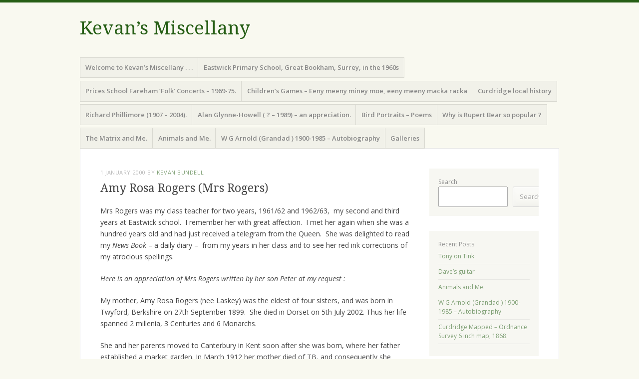

--- FILE ---
content_type: text/html; charset=UTF-8
request_url: https://bundellbros.co.uk/kevansmiscellany/2000/01/01/amy-rosa-rogers-mrs-rogers/
body_size: 13781
content:
<!DOCTYPE html>
<html lang="en-GB">
<head>
<meta charset="UTF-8" />
<meta name="viewport" content="width=device-width" />
<title>Amy Rosa Rogers (Mrs Rogers) | </title>
<link rel="profile" href="http://gmpg.org/xfn/11" />
<link rel="pingback" href="https://bundellbros.co.uk/kevansmiscellany/xmlrpc.php" />
<!--[if lt IE 9]>
<script src="https://bundellbros.co.uk/kevansmiscellany/wp-content/themes/misty-lake/js/html5.js" type="text/javascript"></script>
<![endif]-->

<title>Amy Rosa Rogers (Mrs Rogers) &#8211; Kevan’s Miscellany</title>
<meta name='robots' content='max-image-preview:large' />
<link rel='dns-prefetch' href='//static.addtoany.com' />
<link rel='dns-prefetch' href='//fonts.googleapis.com' />
<link rel="alternate" type="application/rss+xml" title="Kevan’s Miscellany &raquo; Feed" href="https://bundellbros.co.uk/kevansmiscellany/feed/" />
<link rel="alternate" type="application/rss+xml" title="Kevan’s Miscellany &raquo; Comments Feed" href="https://bundellbros.co.uk/kevansmiscellany/comments/feed/" />
<link rel="alternate" type="application/rss+xml" title="Kevan’s Miscellany &raquo; Amy Rosa Rogers (Mrs Rogers) Comments Feed" href="https://bundellbros.co.uk/kevansmiscellany/2000/01/01/amy-rosa-rogers-mrs-rogers/feed/" />
<link rel="alternate" title="oEmbed (JSON)" type="application/json+oembed" href="https://bundellbros.co.uk/kevansmiscellany/wp-json/oembed/1.0/embed?url=https%3A%2F%2Fbundellbros.co.uk%2Fkevansmiscellany%2F2000%2F01%2F01%2Famy-rosa-rogers-mrs-rogers%2F" />
<link rel="alternate" title="oEmbed (XML)" type="text/xml+oembed" href="https://bundellbros.co.uk/kevansmiscellany/wp-json/oembed/1.0/embed?url=https%3A%2F%2Fbundellbros.co.uk%2Fkevansmiscellany%2F2000%2F01%2F01%2Famy-rosa-rogers-mrs-rogers%2F&#038;format=xml" />
<style id='wp-img-auto-sizes-contain-inline-css' type='text/css'>
img:is([sizes=auto i],[sizes^="auto," i]){contain-intrinsic-size:3000px 1500px}
/*# sourceURL=wp-img-auto-sizes-contain-inline-css */
</style>
<style id='wp-emoji-styles-inline-css' type='text/css'>

	img.wp-smiley, img.emoji {
		display: inline !important;
		border: none !important;
		box-shadow: none !important;
		height: 1em !important;
		width: 1em !important;
		margin: 0 0.07em !important;
		vertical-align: -0.1em !important;
		background: none !important;
		padding: 0 !important;
	}
/*# sourceURL=wp-emoji-styles-inline-css */
</style>
<style id='wp-block-library-inline-css' type='text/css'>
:root{--wp-block-synced-color:#7a00df;--wp-block-synced-color--rgb:122,0,223;--wp-bound-block-color:var(--wp-block-synced-color);--wp-editor-canvas-background:#ddd;--wp-admin-theme-color:#007cba;--wp-admin-theme-color--rgb:0,124,186;--wp-admin-theme-color-darker-10:#006ba1;--wp-admin-theme-color-darker-10--rgb:0,107,160.5;--wp-admin-theme-color-darker-20:#005a87;--wp-admin-theme-color-darker-20--rgb:0,90,135;--wp-admin-border-width-focus:2px}@media (min-resolution:192dpi){:root{--wp-admin-border-width-focus:1.5px}}.wp-element-button{cursor:pointer}:root .has-very-light-gray-background-color{background-color:#eee}:root .has-very-dark-gray-background-color{background-color:#313131}:root .has-very-light-gray-color{color:#eee}:root .has-very-dark-gray-color{color:#313131}:root .has-vivid-green-cyan-to-vivid-cyan-blue-gradient-background{background:linear-gradient(135deg,#00d084,#0693e3)}:root .has-purple-crush-gradient-background{background:linear-gradient(135deg,#34e2e4,#4721fb 50%,#ab1dfe)}:root .has-hazy-dawn-gradient-background{background:linear-gradient(135deg,#faaca8,#dad0ec)}:root .has-subdued-olive-gradient-background{background:linear-gradient(135deg,#fafae1,#67a671)}:root .has-atomic-cream-gradient-background{background:linear-gradient(135deg,#fdd79a,#004a59)}:root .has-nightshade-gradient-background{background:linear-gradient(135deg,#330968,#31cdcf)}:root .has-midnight-gradient-background{background:linear-gradient(135deg,#020381,#2874fc)}:root{--wp--preset--font-size--normal:16px;--wp--preset--font-size--huge:42px}.has-regular-font-size{font-size:1em}.has-larger-font-size{font-size:2.625em}.has-normal-font-size{font-size:var(--wp--preset--font-size--normal)}.has-huge-font-size{font-size:var(--wp--preset--font-size--huge)}.has-text-align-center{text-align:center}.has-text-align-left{text-align:left}.has-text-align-right{text-align:right}.has-fit-text{white-space:nowrap!important}#end-resizable-editor-section{display:none}.aligncenter{clear:both}.items-justified-left{justify-content:flex-start}.items-justified-center{justify-content:center}.items-justified-right{justify-content:flex-end}.items-justified-space-between{justify-content:space-between}.screen-reader-text{border:0;clip-path:inset(50%);height:1px;margin:-1px;overflow:hidden;padding:0;position:absolute;width:1px;word-wrap:normal!important}.screen-reader-text:focus{background-color:#ddd;clip-path:none;color:#444;display:block;font-size:1em;height:auto;left:5px;line-height:normal;padding:15px 23px 14px;text-decoration:none;top:5px;width:auto;z-index:100000}html :where(.has-border-color){border-style:solid}html :where([style*=border-top-color]){border-top-style:solid}html :where([style*=border-right-color]){border-right-style:solid}html :where([style*=border-bottom-color]){border-bottom-style:solid}html :where([style*=border-left-color]){border-left-style:solid}html :where([style*=border-width]){border-style:solid}html :where([style*=border-top-width]){border-top-style:solid}html :where([style*=border-right-width]){border-right-style:solid}html :where([style*=border-bottom-width]){border-bottom-style:solid}html :where([style*=border-left-width]){border-left-style:solid}html :where(img[class*=wp-image-]){height:auto;max-width:100%}:where(figure){margin:0 0 1em}html :where(.is-position-sticky){--wp-admin--admin-bar--position-offset:var(--wp-admin--admin-bar--height,0px)}@media screen and (max-width:600px){html :where(.is-position-sticky){--wp-admin--admin-bar--position-offset:0px}}

/*# sourceURL=wp-block-library-inline-css */
</style><style id='wp-block-archives-inline-css' type='text/css'>
.wp-block-archives{box-sizing:border-box}.wp-block-archives-dropdown label{display:block}
/*# sourceURL=https://bundellbros.co.uk/kevansmiscellany/wp-includes/blocks/archives/style.min.css */
</style>
<style id='wp-block-heading-inline-css' type='text/css'>
h1:where(.wp-block-heading).has-background,h2:where(.wp-block-heading).has-background,h3:where(.wp-block-heading).has-background,h4:where(.wp-block-heading).has-background,h5:where(.wp-block-heading).has-background,h6:where(.wp-block-heading).has-background{padding:1.25em 2.375em}h1.has-text-align-left[style*=writing-mode]:where([style*=vertical-lr]),h1.has-text-align-right[style*=writing-mode]:where([style*=vertical-rl]),h2.has-text-align-left[style*=writing-mode]:where([style*=vertical-lr]),h2.has-text-align-right[style*=writing-mode]:where([style*=vertical-rl]),h3.has-text-align-left[style*=writing-mode]:where([style*=vertical-lr]),h3.has-text-align-right[style*=writing-mode]:where([style*=vertical-rl]),h4.has-text-align-left[style*=writing-mode]:where([style*=vertical-lr]),h4.has-text-align-right[style*=writing-mode]:where([style*=vertical-rl]),h5.has-text-align-left[style*=writing-mode]:where([style*=vertical-lr]),h5.has-text-align-right[style*=writing-mode]:where([style*=vertical-rl]),h6.has-text-align-left[style*=writing-mode]:where([style*=vertical-lr]),h6.has-text-align-right[style*=writing-mode]:where([style*=vertical-rl]){rotate:180deg}
/*# sourceURL=https://bundellbros.co.uk/kevansmiscellany/wp-includes/blocks/heading/style.min.css */
</style>
<style id='wp-block-latest-comments-inline-css' type='text/css'>
ol.wp-block-latest-comments{box-sizing:border-box;margin-left:0}:where(.wp-block-latest-comments:not([style*=line-height] .wp-block-latest-comments__comment)){line-height:1.1}:where(.wp-block-latest-comments:not([style*=line-height] .wp-block-latest-comments__comment-excerpt p)){line-height:1.8}.has-dates :where(.wp-block-latest-comments:not([style*=line-height])),.has-excerpts :where(.wp-block-latest-comments:not([style*=line-height])){line-height:1.5}.wp-block-latest-comments .wp-block-latest-comments{padding-left:0}.wp-block-latest-comments__comment{list-style:none;margin-bottom:1em}.has-avatars .wp-block-latest-comments__comment{list-style:none;min-height:2.25em}.has-avatars .wp-block-latest-comments__comment .wp-block-latest-comments__comment-excerpt,.has-avatars .wp-block-latest-comments__comment .wp-block-latest-comments__comment-meta{margin-left:3.25em}.wp-block-latest-comments__comment-excerpt p{font-size:.875em;margin:.36em 0 1.4em}.wp-block-latest-comments__comment-date{display:block;font-size:.75em}.wp-block-latest-comments .avatar,.wp-block-latest-comments__comment-avatar{border-radius:1.5em;display:block;float:left;height:2.5em;margin-right:.75em;width:2.5em}.wp-block-latest-comments[class*=-font-size] a,.wp-block-latest-comments[style*=font-size] a{font-size:inherit}
/*# sourceURL=https://bundellbros.co.uk/kevansmiscellany/wp-includes/blocks/latest-comments/style.min.css */
</style>
<style id='wp-block-latest-posts-inline-css' type='text/css'>
.wp-block-latest-posts{box-sizing:border-box}.wp-block-latest-posts.alignleft{margin-right:2em}.wp-block-latest-posts.alignright{margin-left:2em}.wp-block-latest-posts.wp-block-latest-posts__list{list-style:none}.wp-block-latest-posts.wp-block-latest-posts__list li{clear:both;overflow-wrap:break-word}.wp-block-latest-posts.is-grid{display:flex;flex-wrap:wrap}.wp-block-latest-posts.is-grid li{margin:0 1.25em 1.25em 0;width:100%}@media (min-width:600px){.wp-block-latest-posts.columns-2 li{width:calc(50% - .625em)}.wp-block-latest-posts.columns-2 li:nth-child(2n){margin-right:0}.wp-block-latest-posts.columns-3 li{width:calc(33.33333% - .83333em)}.wp-block-latest-posts.columns-3 li:nth-child(3n){margin-right:0}.wp-block-latest-posts.columns-4 li{width:calc(25% - .9375em)}.wp-block-latest-posts.columns-4 li:nth-child(4n){margin-right:0}.wp-block-latest-posts.columns-5 li{width:calc(20% - 1em)}.wp-block-latest-posts.columns-5 li:nth-child(5n){margin-right:0}.wp-block-latest-posts.columns-6 li{width:calc(16.66667% - 1.04167em)}.wp-block-latest-posts.columns-6 li:nth-child(6n){margin-right:0}}:root :where(.wp-block-latest-posts.is-grid){padding:0}:root :where(.wp-block-latest-posts.wp-block-latest-posts__list){padding-left:0}.wp-block-latest-posts__post-author,.wp-block-latest-posts__post-date{display:block;font-size:.8125em}.wp-block-latest-posts__post-excerpt,.wp-block-latest-posts__post-full-content{margin-bottom:1em;margin-top:.5em}.wp-block-latest-posts__featured-image a{display:inline-block}.wp-block-latest-posts__featured-image img{height:auto;max-width:100%;width:auto}.wp-block-latest-posts__featured-image.alignleft{float:left;margin-right:1em}.wp-block-latest-posts__featured-image.alignright{float:right;margin-left:1em}.wp-block-latest-posts__featured-image.aligncenter{margin-bottom:1em;text-align:center}
/*# sourceURL=https://bundellbros.co.uk/kevansmiscellany/wp-includes/blocks/latest-posts/style.min.css */
</style>
<style id='wp-block-search-inline-css' type='text/css'>
.wp-block-search__button{margin-left:10px;word-break:normal}.wp-block-search__button.has-icon{line-height:0}.wp-block-search__button svg{height:1.25em;min-height:24px;min-width:24px;width:1.25em;fill:currentColor;vertical-align:text-bottom}:where(.wp-block-search__button){border:1px solid #ccc;padding:6px 10px}.wp-block-search__inside-wrapper{display:flex;flex:auto;flex-wrap:nowrap;max-width:100%}.wp-block-search__label{width:100%}.wp-block-search.wp-block-search__button-only .wp-block-search__button{box-sizing:border-box;display:flex;flex-shrink:0;justify-content:center;margin-left:0;max-width:100%}.wp-block-search.wp-block-search__button-only .wp-block-search__inside-wrapper{min-width:0!important;transition-property:width}.wp-block-search.wp-block-search__button-only .wp-block-search__input{flex-basis:100%;transition-duration:.3s}.wp-block-search.wp-block-search__button-only.wp-block-search__searchfield-hidden,.wp-block-search.wp-block-search__button-only.wp-block-search__searchfield-hidden .wp-block-search__inside-wrapper{overflow:hidden}.wp-block-search.wp-block-search__button-only.wp-block-search__searchfield-hidden .wp-block-search__input{border-left-width:0!important;border-right-width:0!important;flex-basis:0;flex-grow:0;margin:0;min-width:0!important;padding-left:0!important;padding-right:0!important;width:0!important}:where(.wp-block-search__input){appearance:none;border:1px solid #949494;flex-grow:1;font-family:inherit;font-size:inherit;font-style:inherit;font-weight:inherit;letter-spacing:inherit;line-height:inherit;margin-left:0;margin-right:0;min-width:3rem;padding:8px;text-decoration:unset!important;text-transform:inherit}:where(.wp-block-search__button-inside .wp-block-search__inside-wrapper){background-color:#fff;border:1px solid #949494;box-sizing:border-box;padding:4px}:where(.wp-block-search__button-inside .wp-block-search__inside-wrapper) .wp-block-search__input{border:none;border-radius:0;padding:0 4px}:where(.wp-block-search__button-inside .wp-block-search__inside-wrapper) .wp-block-search__input:focus{outline:none}:where(.wp-block-search__button-inside .wp-block-search__inside-wrapper) :where(.wp-block-search__button){padding:4px 8px}.wp-block-search.aligncenter .wp-block-search__inside-wrapper{margin:auto}.wp-block[data-align=right] .wp-block-search.wp-block-search__button-only .wp-block-search__inside-wrapper{float:right}
/*# sourceURL=https://bundellbros.co.uk/kevansmiscellany/wp-includes/blocks/search/style.min.css */
</style>
<style id='wp-block-group-inline-css' type='text/css'>
.wp-block-group{box-sizing:border-box}:where(.wp-block-group.wp-block-group-is-layout-constrained){position:relative}
/*# sourceURL=https://bundellbros.co.uk/kevansmiscellany/wp-includes/blocks/group/style.min.css */
</style>
<style id='global-styles-inline-css' type='text/css'>
:root{--wp--preset--aspect-ratio--square: 1;--wp--preset--aspect-ratio--4-3: 4/3;--wp--preset--aspect-ratio--3-4: 3/4;--wp--preset--aspect-ratio--3-2: 3/2;--wp--preset--aspect-ratio--2-3: 2/3;--wp--preset--aspect-ratio--16-9: 16/9;--wp--preset--aspect-ratio--9-16: 9/16;--wp--preset--color--black: #000000;--wp--preset--color--cyan-bluish-gray: #abb8c3;--wp--preset--color--white: #ffffff;--wp--preset--color--pale-pink: #f78da7;--wp--preset--color--vivid-red: #cf2e2e;--wp--preset--color--luminous-vivid-orange: #ff6900;--wp--preset--color--luminous-vivid-amber: #fcb900;--wp--preset--color--light-green-cyan: #7bdcb5;--wp--preset--color--vivid-green-cyan: #00d084;--wp--preset--color--pale-cyan-blue: #8ed1fc;--wp--preset--color--vivid-cyan-blue: #0693e3;--wp--preset--color--vivid-purple: #9b51e0;--wp--preset--gradient--vivid-cyan-blue-to-vivid-purple: linear-gradient(135deg,rgb(6,147,227) 0%,rgb(155,81,224) 100%);--wp--preset--gradient--light-green-cyan-to-vivid-green-cyan: linear-gradient(135deg,rgb(122,220,180) 0%,rgb(0,208,130) 100%);--wp--preset--gradient--luminous-vivid-amber-to-luminous-vivid-orange: linear-gradient(135deg,rgb(252,185,0) 0%,rgb(255,105,0) 100%);--wp--preset--gradient--luminous-vivid-orange-to-vivid-red: linear-gradient(135deg,rgb(255,105,0) 0%,rgb(207,46,46) 100%);--wp--preset--gradient--very-light-gray-to-cyan-bluish-gray: linear-gradient(135deg,rgb(238,238,238) 0%,rgb(169,184,195) 100%);--wp--preset--gradient--cool-to-warm-spectrum: linear-gradient(135deg,rgb(74,234,220) 0%,rgb(151,120,209) 20%,rgb(207,42,186) 40%,rgb(238,44,130) 60%,rgb(251,105,98) 80%,rgb(254,248,76) 100%);--wp--preset--gradient--blush-light-purple: linear-gradient(135deg,rgb(255,206,236) 0%,rgb(152,150,240) 100%);--wp--preset--gradient--blush-bordeaux: linear-gradient(135deg,rgb(254,205,165) 0%,rgb(254,45,45) 50%,rgb(107,0,62) 100%);--wp--preset--gradient--luminous-dusk: linear-gradient(135deg,rgb(255,203,112) 0%,rgb(199,81,192) 50%,rgb(65,88,208) 100%);--wp--preset--gradient--pale-ocean: linear-gradient(135deg,rgb(255,245,203) 0%,rgb(182,227,212) 50%,rgb(51,167,181) 100%);--wp--preset--gradient--electric-grass: linear-gradient(135deg,rgb(202,248,128) 0%,rgb(113,206,126) 100%);--wp--preset--gradient--midnight: linear-gradient(135deg,rgb(2,3,129) 0%,rgb(40,116,252) 100%);--wp--preset--font-size--small: 13px;--wp--preset--font-size--medium: 20px;--wp--preset--font-size--large: 36px;--wp--preset--font-size--x-large: 42px;--wp--preset--spacing--20: 0.44rem;--wp--preset--spacing--30: 0.67rem;--wp--preset--spacing--40: 1rem;--wp--preset--spacing--50: 1.5rem;--wp--preset--spacing--60: 2.25rem;--wp--preset--spacing--70: 3.38rem;--wp--preset--spacing--80: 5.06rem;--wp--preset--shadow--natural: 6px 6px 9px rgba(0, 0, 0, 0.2);--wp--preset--shadow--deep: 12px 12px 50px rgba(0, 0, 0, 0.4);--wp--preset--shadow--sharp: 6px 6px 0px rgba(0, 0, 0, 0.2);--wp--preset--shadow--outlined: 6px 6px 0px -3px rgb(255, 255, 255), 6px 6px rgb(0, 0, 0);--wp--preset--shadow--crisp: 6px 6px 0px rgb(0, 0, 0);}:where(.is-layout-flex){gap: 0.5em;}:where(.is-layout-grid){gap: 0.5em;}body .is-layout-flex{display: flex;}.is-layout-flex{flex-wrap: wrap;align-items: center;}.is-layout-flex > :is(*, div){margin: 0;}body .is-layout-grid{display: grid;}.is-layout-grid > :is(*, div){margin: 0;}:where(.wp-block-columns.is-layout-flex){gap: 2em;}:where(.wp-block-columns.is-layout-grid){gap: 2em;}:where(.wp-block-post-template.is-layout-flex){gap: 1.25em;}:where(.wp-block-post-template.is-layout-grid){gap: 1.25em;}.has-black-color{color: var(--wp--preset--color--black) !important;}.has-cyan-bluish-gray-color{color: var(--wp--preset--color--cyan-bluish-gray) !important;}.has-white-color{color: var(--wp--preset--color--white) !important;}.has-pale-pink-color{color: var(--wp--preset--color--pale-pink) !important;}.has-vivid-red-color{color: var(--wp--preset--color--vivid-red) !important;}.has-luminous-vivid-orange-color{color: var(--wp--preset--color--luminous-vivid-orange) !important;}.has-luminous-vivid-amber-color{color: var(--wp--preset--color--luminous-vivid-amber) !important;}.has-light-green-cyan-color{color: var(--wp--preset--color--light-green-cyan) !important;}.has-vivid-green-cyan-color{color: var(--wp--preset--color--vivid-green-cyan) !important;}.has-pale-cyan-blue-color{color: var(--wp--preset--color--pale-cyan-blue) !important;}.has-vivid-cyan-blue-color{color: var(--wp--preset--color--vivid-cyan-blue) !important;}.has-vivid-purple-color{color: var(--wp--preset--color--vivid-purple) !important;}.has-black-background-color{background-color: var(--wp--preset--color--black) !important;}.has-cyan-bluish-gray-background-color{background-color: var(--wp--preset--color--cyan-bluish-gray) !important;}.has-white-background-color{background-color: var(--wp--preset--color--white) !important;}.has-pale-pink-background-color{background-color: var(--wp--preset--color--pale-pink) !important;}.has-vivid-red-background-color{background-color: var(--wp--preset--color--vivid-red) !important;}.has-luminous-vivid-orange-background-color{background-color: var(--wp--preset--color--luminous-vivid-orange) !important;}.has-luminous-vivid-amber-background-color{background-color: var(--wp--preset--color--luminous-vivid-amber) !important;}.has-light-green-cyan-background-color{background-color: var(--wp--preset--color--light-green-cyan) !important;}.has-vivid-green-cyan-background-color{background-color: var(--wp--preset--color--vivid-green-cyan) !important;}.has-pale-cyan-blue-background-color{background-color: var(--wp--preset--color--pale-cyan-blue) !important;}.has-vivid-cyan-blue-background-color{background-color: var(--wp--preset--color--vivid-cyan-blue) !important;}.has-vivid-purple-background-color{background-color: var(--wp--preset--color--vivid-purple) !important;}.has-black-border-color{border-color: var(--wp--preset--color--black) !important;}.has-cyan-bluish-gray-border-color{border-color: var(--wp--preset--color--cyan-bluish-gray) !important;}.has-white-border-color{border-color: var(--wp--preset--color--white) !important;}.has-pale-pink-border-color{border-color: var(--wp--preset--color--pale-pink) !important;}.has-vivid-red-border-color{border-color: var(--wp--preset--color--vivid-red) !important;}.has-luminous-vivid-orange-border-color{border-color: var(--wp--preset--color--luminous-vivid-orange) !important;}.has-luminous-vivid-amber-border-color{border-color: var(--wp--preset--color--luminous-vivid-amber) !important;}.has-light-green-cyan-border-color{border-color: var(--wp--preset--color--light-green-cyan) !important;}.has-vivid-green-cyan-border-color{border-color: var(--wp--preset--color--vivid-green-cyan) !important;}.has-pale-cyan-blue-border-color{border-color: var(--wp--preset--color--pale-cyan-blue) !important;}.has-vivid-cyan-blue-border-color{border-color: var(--wp--preset--color--vivid-cyan-blue) !important;}.has-vivid-purple-border-color{border-color: var(--wp--preset--color--vivid-purple) !important;}.has-vivid-cyan-blue-to-vivid-purple-gradient-background{background: var(--wp--preset--gradient--vivid-cyan-blue-to-vivid-purple) !important;}.has-light-green-cyan-to-vivid-green-cyan-gradient-background{background: var(--wp--preset--gradient--light-green-cyan-to-vivid-green-cyan) !important;}.has-luminous-vivid-amber-to-luminous-vivid-orange-gradient-background{background: var(--wp--preset--gradient--luminous-vivid-amber-to-luminous-vivid-orange) !important;}.has-luminous-vivid-orange-to-vivid-red-gradient-background{background: var(--wp--preset--gradient--luminous-vivid-orange-to-vivid-red) !important;}.has-very-light-gray-to-cyan-bluish-gray-gradient-background{background: var(--wp--preset--gradient--very-light-gray-to-cyan-bluish-gray) !important;}.has-cool-to-warm-spectrum-gradient-background{background: var(--wp--preset--gradient--cool-to-warm-spectrum) !important;}.has-blush-light-purple-gradient-background{background: var(--wp--preset--gradient--blush-light-purple) !important;}.has-blush-bordeaux-gradient-background{background: var(--wp--preset--gradient--blush-bordeaux) !important;}.has-luminous-dusk-gradient-background{background: var(--wp--preset--gradient--luminous-dusk) !important;}.has-pale-ocean-gradient-background{background: var(--wp--preset--gradient--pale-ocean) !important;}.has-electric-grass-gradient-background{background: var(--wp--preset--gradient--electric-grass) !important;}.has-midnight-gradient-background{background: var(--wp--preset--gradient--midnight) !important;}.has-small-font-size{font-size: var(--wp--preset--font-size--small) !important;}.has-medium-font-size{font-size: var(--wp--preset--font-size--medium) !important;}.has-large-font-size{font-size: var(--wp--preset--font-size--large) !important;}.has-x-large-font-size{font-size: var(--wp--preset--font-size--x-large) !important;}
/*# sourceURL=global-styles-inline-css */
</style>

<style id='classic-theme-styles-inline-css' type='text/css'>
/*! This file is auto-generated */
.wp-block-button__link{color:#fff;background-color:#32373c;border-radius:9999px;box-shadow:none;text-decoration:none;padding:calc(.667em + 2px) calc(1.333em + 2px);font-size:1.125em}.wp-block-file__button{background:#32373c;color:#fff;text-decoration:none}
/*# sourceURL=/wp-includes/css/classic-themes.min.css */
</style>
<link rel='stylesheet' id='pdfp-public-css' href='https://bundellbros.co.uk/kevansmiscellany/wp-content/plugins/pdf-poster/build/public.css?ver=2.3.1' type='text/css' media='all' />
<link rel='stylesheet' id='mistylake-css' href='https://bundellbros.co.uk/kevansmiscellany/wp-content/themes/misty-lake/style.css?ver=1.2.3' type='text/css' media='all' />
<link rel='stylesheet' id='mistylake-open-sans-css' href='https://fonts.googleapis.com/css?family=Open+Sans:300,300italic,400,400italic,600,600italic,700,700italic&#038;subset=latin,latin-ext' type='text/css' media='all' />
<link rel='stylesheet' id='mistylake-droid-serif-css' href='https://fonts.googleapis.com/css?family=Droid+Serif%3A400%2C400italic%2C400bold&#038;subset=latin&#038;ver=6.9' type='text/css' media='all' />
<link rel='stylesheet' id='addtoany-css' href='https://bundellbros.co.uk/kevansmiscellany/wp-content/plugins/add-to-any/addtoany.min.css?ver=1.16' type='text/css' media='all' />
<script type="text/javascript" id="addtoany-core-js-before">
/* <![CDATA[ */
window.a2a_config=window.a2a_config||{};a2a_config.callbacks=[];a2a_config.overlays=[];a2a_config.templates={};a2a_localize = {
	Share: "Share",
	Save: "Save",
	Subscribe: "Subscribe",
	Email: "Email",
	Bookmark: "Bookmark",
	ShowAll: "Show All",
	ShowLess: "Show less",
	FindServices: "Find service(s)",
	FindAnyServiceToAddTo: "Instantly find any service to add to",
	PoweredBy: "Powered by",
	ShareViaEmail: "Share via email",
	SubscribeViaEmail: "Subscribe via email",
	BookmarkInYourBrowser: "Bookmark in your browser",
	BookmarkInstructions: "Press Ctrl+D or \u2318+D to bookmark this page",
	AddToYourFavorites: "Add to your favourites",
	SendFromWebOrProgram: "Send from any email address or email program",
	EmailProgram: "Email program",
	More: "More&#8230;",
	ThanksForSharing: "Thanks for sharing!",
	ThanksForFollowing: "Thanks for following!"
};


//# sourceURL=addtoany-core-js-before
/* ]]> */
</script>
<script type="text/javascript" defer src="https://static.addtoany.com/menu/page.js" id="addtoany-core-js"></script>
<script type="text/javascript" src="https://bundellbros.co.uk/kevansmiscellany/wp-includes/js/jquery/jquery.min.js?ver=3.7.1" id="jquery-core-js"></script>
<script type="text/javascript" src="https://bundellbros.co.uk/kevansmiscellany/wp-includes/js/jquery/jquery-migrate.min.js?ver=3.4.1" id="jquery-migrate-js"></script>
<script type="text/javascript" defer src="https://bundellbros.co.uk/kevansmiscellany/wp-content/plugins/add-to-any/addtoany.min.js?ver=1.1" id="addtoany-jquery-js"></script>
<link rel="https://api.w.org/" href="https://bundellbros.co.uk/kevansmiscellany/wp-json/" /><link rel="alternate" title="JSON" type="application/json" href="https://bundellbros.co.uk/kevansmiscellany/wp-json/wp/v2/posts/516" /><link rel="EditURI" type="application/rsd+xml" title="RSD" href="https://bundellbros.co.uk/kevansmiscellany/xmlrpc.php?rsd" />
<meta name="generator" content="WordPress 6.9" />
<link rel="canonical" href="https://bundellbros.co.uk/kevansmiscellany/2000/01/01/amy-rosa-rogers-mrs-rogers/" />
<link rel='shortlink' href='https://bundellbros.co.uk/kevansmiscellany/?p=516' />
        <style>
                    </style>
</head>

<body class="wp-singular post-template-default single single-post postid-516 single-format-standard wp-theme-misty-lake">
<div id="page" class="hfeed site">
		<header id="masthead" class="site-header" role="banner">

		<div class="site-branding">
			<h1 class="site-title"><a href="https://bundellbros.co.uk/kevansmiscellany/" title="Kevan’s Miscellany" rel="home">Kevan’s Miscellany</a></h1>
			<h2 class="site-description"></h2>
		</div>

		<nav id="nav" role="navigation" class="site-navigation main-navigation">
			<h1 class="assistive-text screen-reader-text">Menu</h1>
			<div class="assistive-text skip-link screen-reader-text"><a href="#content" title="Skip to content">Skip to content</a></div>

			<div class="menu-menu-container"><ul id="menu-menu" class="menu"><li id="menu-item-1520" class="menu-item menu-item-type-post_type menu-item-object-page menu-item-home menu-item-1520"><a href="https://bundellbros.co.uk/kevansmiscellany/">Welcome to Kevan’s Miscellany . . .</a></li>
<li id="menu-item-1545" class="menu-item menu-item-type-post_type menu-item-object-post current-menu-ancestor current-menu-parent menu-item-has-children menu-item-1545"><a href="https://bundellbros.co.uk/kevansmiscellany/2014/10/17/eastwick-primary-school-great-bookham-surrey-1960s/">Eastwick Primary School, Great Bookham, Surrey, in the 1960s</a>
<ul class="sub-menu">
	<li id="menu-item-1716" class="menu-item menu-item-type-post_type menu-item-object-post current-menu-item menu-item-1716"><a href="https://bundellbros.co.uk/kevansmiscellany/2000/01/01/amy-rosa-rogers-mrs-rogers/" aria-current="page">Amy Rosa Rogers (Mrs Rogers)</a></li>
	<li id="menu-item-1731" class="menu-item menu-item-type-post_type menu-item-object-post menu-item-1731"><a href="https://bundellbros.co.uk/kevansmiscellany/2024/06/03/miss-lorna-bayley/">Miss Lorna Bayley.</a></li>
	<li id="menu-item-1546" class="menu-item menu-item-type-post_type menu-item-object-post menu-item-1546"><a href="https://bundellbros.co.uk/kevansmiscellany/2014/10/15/games-played-eastwick-primary-school-1960s/">Games played at Eastwick Primary School in the 1960s</a></li>
</ul>
</li>
<li id="menu-item-1540" class="menu-item menu-item-type-post_type menu-item-object-post menu-item-has-children menu-item-1540"><a href="https://bundellbros.co.uk/kevansmiscellany/2018/09/07/prices-school-fareham-folk-concerts-1969-75/">Prices School Fareham ‘Folk’ Concerts – 1969-75.</a>
<ul class="sub-menu">
	<li id="menu-item-2204" class="menu-item menu-item-type-post_type menu-item-object-post menu-item-2204"><a href="https://bundellbros.co.uk/kevansmiscellany/2026/01/20/daves-guitar/">Dave’s guitar</a></li>
	<li id="menu-item-2208" class="menu-item menu-item-type-post_type menu-item-object-post menu-item-2208"><a href="https://bundellbros.co.uk/kevansmiscellany/2026/01/21/tony-on-tink/">Tony on Tink</a></li>
</ul>
</li>
<li id="menu-item-1543" class="menu-item menu-item-type-post_type menu-item-object-post menu-item-has-children menu-item-1543"><a href="https://bundellbros.co.uk/kevansmiscellany/2014/10/22/eeny-meeny-miney-moe-eeny-meeny-macka-racka/">Children’s Games – Eeny meeny miney moe, eeny meeny macka racka</a>
<ul class="sub-menu">
	<li id="menu-item-1544" class="menu-item menu-item-type-post_type menu-item-object-post menu-item-1544"><a href="https://bundellbros.co.uk/kevansmiscellany/2014/10/21/flick-cards/">Flick cards</a></li>
	<li id="menu-item-1719" class="menu-item menu-item-type-post_type menu-item-object-post menu-item-1719"><a href="https://bundellbros.co.uk/kevansmiscellany/2013/03/10/royton-lancs-1950s/">Royton, Lancs, 1950s.</a></li>
</ul>
</li>
<li id="menu-item-1533" class="menu-item menu-item-type-post_type menu-item-object-post menu-item-has-children menu-item-1533"><a href="https://bundellbros.co.uk/kevansmiscellany/2022/09/28/curdridge-local-history/">Curdridge local history</a>
<ul class="sub-menu">
	<li id="menu-item-1549" class="menu-item menu-item-type-taxonomy menu-item-object-category menu-item-1549"><a href="https://bundellbros.co.uk/kevansmiscellany/category/kitnocks-kitty-nocks-curdridge-witch/">Kitnocks, Kitty Nocks and the Curdridge Witch</a></li>
	<li id="menu-item-1717" class="menu-item menu-item-type-post_type menu-item-object-post menu-item-1717"><a href="https://bundellbros.co.uk/kevansmiscellany/2014/03/04/kitnocks-the-origin-of-the-name-3/">Kitnocks – the origin of the name.</a></li>
	<li id="menu-item-1542" class="menu-item menu-item-type-post_type menu-item-object-post menu-item-1542"><a href="https://bundellbros.co.uk/kevansmiscellany/2016/10/31/local-history-murder-memorial-stone-botley-station/">Murder memorial stone at Botley Station</a></li>
	<li id="menu-item-1537" class="menu-item menu-item-type-post_type menu-item-object-post menu-item-1537"><a href="https://bundellbros.co.uk/kevansmiscellany/2019/09/22/frog-mill-or-paper-mill/">Frog Mill or Paper Mill ?</a></li>
	<li id="menu-item-1534" class="menu-item menu-item-type-post_type menu-item-object-post menu-item-1534"><a href="https://bundellbros.co.uk/kevansmiscellany/2021/06/16/the-history-of-tanglewood/">The history of Tanglewood</a></li>
	<li id="menu-item-1535" class="menu-item menu-item-type-post_type menu-item-object-post menu-item-1535"><a href="https://bundellbros.co.uk/kevansmiscellany/2020/05/11/curdridge-and-curbridge-the-same-or-different/">Curdridge and Curbridge – the same or different ?</a></li>
	<li id="menu-item-1532" class="menu-item menu-item-type-post_type menu-item-object-post menu-item-1532"><a href="https://bundellbros.co.uk/kevansmiscellany/2024/02/22/curdridge-why-is-a-stream-called-shawfords-lake/">Shawford’s Lake, Curdridge</a></li>
	<li id="menu-item-1872" class="menu-item menu-item-type-post_type menu-item-object-post menu-item-1872"><a href="https://bundellbros.co.uk/kevansmiscellany/2024/08/07/st-peters-church-and-sir-bevis-of-hampton/">St Peter’s Church and Sir Bevis of Hampton.</a></li>
	<li id="menu-item-2127" class="menu-item menu-item-type-post_type menu-item-object-post menu-item-2127"><a href="https://bundellbros.co.uk/kevansmiscellany/2025/06/02/2121/">The Inclosure of Curdridge Common, 1856.</a></li>
	<li id="menu-item-2150" class="menu-item menu-item-type-post_type menu-item-object-post menu-item-2150"><a href="https://bundellbros.co.uk/kevansmiscellany/2025/08/11/curdridge-mapped-milnes-hampshire-1791/">Curdridge mapped – Milne’s Hampshire, 1791.</a></li>
	<li id="menu-item-2149" class="menu-item menu-item-type-post_type menu-item-object-post menu-item-2149"><a href="https://bundellbros.co.uk/kevansmiscellany/2025/08/11/curdridge-mapped-ordnance-survey-1810s-50s-old-series/">Curdridge Mapped – Ordnance Survey 1810s-50s ‘Old Series’.</a></li>
	<li id="menu-item-2148" class="menu-item menu-item-type-post_type menu-item-object-post menu-item-2148"><a href="https://bundellbros.co.uk/kevansmiscellany/2025/08/11/curdridge-mapped-ordnance-survey-6-inch-map-1868/">Curdridge Mapped – Ordnance Survey 6 inch map, 1868.</a></li>
</ul>
</li>
<li id="menu-item-1538" class="menu-item menu-item-type-post_type menu-item-object-post menu-item-has-children menu-item-1538"><a href="https://bundellbros.co.uk/kevansmiscellany/2018/10/15/richard-phillimore-1907-2004/">Richard Phillimore (1907 – 2004).</a>
<ul class="sub-menu">
	<li id="menu-item-1536" class="menu-item menu-item-type-post_type menu-item-object-post menu-item-1536"><a href="https://bundellbros.co.uk/kevansmiscellany/2019/09/25/a-spiritual-odyssey-richard-phillimore-1999/">A Spiritual Odyssey – Richard Phillimore (1999).</a></li>
</ul>
</li>
<li id="menu-item-1893" class="menu-item menu-item-type-post_type menu-item-object-post menu-item-has-children menu-item-1893"><a href="https://bundellbros.co.uk/kevansmiscellany/2014/03/03/alan-glynne-howell-an-appreciation/">Alan Glynne-Howell ( ? &#8211; 1989) – an appreciation.</a>
<ul class="sub-menu">
	<li id="menu-item-1892" class="menu-item menu-item-type-post_type menu-item-object-post menu-item-1892"><a href="https://bundellbros.co.uk/kevansmiscellany/2014/03/03/a-further-appreciation-of-allan-glynne-howell-written-in-response-to-my-appreciation-which-you-should-read-first-by-my-fellow-former-pricean-and-classmate-michael-daysh/">A further appreciation of Allan Glynne-Howell, written in response to my Appreciation (which you should read first), by my fellow former Pricean and classmate, Michael Daysh.</a></li>
	<li id="menu-item-1894" class="menu-item menu-item-type-post_type menu-item-object-post menu-item-1894"><a href="https://bundellbros.co.uk/kevansmiscellany/2014/03/03/634/">Alan in his own words</a></li>
	<li id="menu-item-1895" class="menu-item menu-item-type-post_type menu-item-object-post menu-item-1895"><a href="https://bundellbros.co.uk/kevansmiscellany/2013/05/04/tessa-glynne-howell/">Tessa Glynne-Howell</a></li>
</ul>
</li>
<li id="menu-item-1539" class="menu-item menu-item-type-post_type menu-item-object-post menu-item-1539"><a href="https://bundellbros.co.uk/kevansmiscellany/?p=513">Bird Portraits – Poems</a></li>
<li id="menu-item-1541" class="menu-item menu-item-type-post_type menu-item-object-post menu-item-1541"><a href="https://bundellbros.co.uk/kevansmiscellany/2018/09/06/why-is-rupert-bear-so-popular/">Why is Rupert Bear so popular ?</a></li>
<li id="menu-item-1906" class="menu-item menu-item-type-post_type menu-item-object-post menu-item-1906"><a href="https://bundellbros.co.uk/kevansmiscellany/2024/09/14/1878-2/">The Matrix and Me.</a></li>
<li id="menu-item-2172" class="menu-item menu-item-type-post_type menu-item-object-post menu-item-2172"><a href="https://bundellbros.co.uk/kevansmiscellany/2025/08/13/animals-and-me/">Animals and Me.</a></li>
<li id="menu-item-2169" class="menu-item menu-item-type-post_type menu-item-object-post menu-item-2169"><a href="https://bundellbros.co.uk/kevansmiscellany/2025/08/12/w-g-arnold-grandad-1900-1985-autobiography/">W G Arnold (Grandad ) 1900-1985 – Autobiography</a></li>
<li id="menu-item-1555" class="menu-item menu-item-type-post_type menu-item-object-page menu-item-has-children menu-item-1555"><a href="https://bundellbros.co.uk/kevansmiscellany/galleries/">Galleries</a>
<ul class="sub-menu">
	<li id="menu-item-1814" class="menu-item menu-item-type-custom menu-item-object-custom menu-item-1814"><a href="/kevansmiscellany/galleries/nggallery/album/photo-gallery">Photo Gallery</a></li>
	<li id="menu-item-1815" class="menu-item menu-item-type-custom menu-item-object-custom menu-item-1815"><a href="/kevansmiscellany/galleries/nggallery/album/art-gallery" title="Original artworks and illustrations">Art Gallery</a></li>
	<li id="menu-item-1816" class="menu-item menu-item-type-custom menu-item-object-custom menu-item-1816"><a href="/kevansmiscellany/galleries/nggallery/album/india">India</a></li>
	<li id="menu-item-1817" class="menu-item menu-item-type-custom menu-item-object-custom menu-item-1817"><a href="/kevansmiscellany/galleries/nggallery/album/bangladesh-1988-1996">Bangladesh 1988-1996</a></li>
	<li id="menu-item-1818" class="menu-item menu-item-type-custom menu-item-object-custom menu-item-1818"><a href="/kevansmiscellany/galleries/nggallery/album/hyderabad-1980s">Hyderabad 1980s</a></li>
</ul>
</li>
</ul></div>		</nav><!-- .site-navigation .main-navigation -->
	</header><!-- #masthead .site-header -->

	<div id="main" class="site-main">

		
	<div id="primary" class="content-area">
		<div id="content" class="site-content" role="main">

		
			
<article id="post-516" class="post-516 post type-post status-publish format-standard hentry category-amy-rosa-rogers-mrs-rogers category-eastwick-primary-school-in-the-1960s tag-eastwick-primary-school tag-great-bookham">
	<header class="entry-header">
		<div class="entry-meta">
			<a href="https://bundellbros.co.uk/kevansmiscellany/2000/01/01/amy-rosa-rogers-mrs-rogers/" title="18:15" rel="bookmark"><time class="entry-date" datetime="2000-01-01T18:15:35+00:00" pubdate>1 January 2000</time></a><span class="byline"> by <span class="author vcard"><a class="url fn n" href="https://bundellbros.co.uk/kevansmiscellany/author/kbundell/" title="View all posts by Kevan Bundell" rel="author">Kevan Bundell</a></span></span>		</div><!-- .entry-meta -->
		<h1 class="entry-title">Amy Rosa Rogers (Mrs Rogers)</h1>	</header><!-- .entry-header -->

	<div class="entry-content">
		<p>Mrs Rogers was my class teacher for two years, 1961/62 and 1962/63,&nbsp; my second and third years at Eastwick school.&nbsp; I remember her with great affection.&nbsp; I met her again when she was a hundred years old and had just received a telegram from the Queen.&nbsp; She was delighted to read my <em>News Book</em> &#8211; a daily diary &#8211;&nbsp; from my years in her class and to see her red ink corrections of my atrocious spellings.</p>
<p><em>Here is an appreciation of Mrs Rogers written by her son Peter at my request :</em></p>
<p>My mother, Amy Rosa Rogers (nee Laskey) was the eldest of four sisters, and was born in Twyford, Berkshire on 27th September 1899.&nbsp; She died in Dorset on 5th July 2002. Thus her life spanned 2 millenia, 3 Centuries and 6 Monarchs.</p>
<p>She and her parents moved to Canterbury in Kent soon after she was born, where her father established a market garden. In March 1912 her mother died of TB, and consequently she acted as &#8216;mother&#8217; to her three younger sisters, and also ran the kitchen in the household. In the following year, 1913, the second eldest also succumbed to TB leaving her to look after the two youngest sisters. By the time The Great War started she was already half way through her Secondary schooling. She excelled at school, was very musical and developed into an accomplished pianist. She became Head Girl and stayed on during the last year of the War when staff were scarce, and took some of the singing classes. She left school in the autumn of 1918, and went to Goldsmiths College London, and particularly remembered the celebrations of the Armistice in the November that year.</p>
<p>After four years at University, she started her teaching career in Kent in 1922, and two years later her father died, again of TB. In June 1928 she married Victor Rogers, and in the autumn moved to Oxted in Surrey where they set up home. In early 1929 her youngest sister died of TB, and in 1930 her eldest son Michael was born. They then moved to Leatherhead in Surrey where in 1933 her younger son Peter was born. In 1937 she returned to teaching to do some supply work at the local Secondary school, and became accompanist for Leatherhead Choral Society. When War broke out in September 1939, she returned to full time teaching at All Saints Primary school in Leatherhead. The school population increased dramatically as evacuee children from London were billeted in the area. All Saints Hall adjacent to the school was used as an overspill, and she and one other teacher, each had a class of sixty children in the Hall – the classes were just divided by a curtain!</p>
<p>After the War ended, she reverted to part time teaching, and the family moved to Great Bookham in 1947. Just before Christmas 1947 her remaining sister died of TB, so she was her families&#8217; sole survivor of this scourge. Apart from part time work, she led a full life within the community in these immediate Post War years, and continued to play for the Leatherhead Choral Society although she now lived in Bookham. She learnt to drive and had her own car, and after her husband died in 1960 she returned to full time teaching at Eastwick Primary school in the village, and continued there until July 1969, just 2 months before her 70th Birthday. At this stage, it was no surprise that Surrey County Education Committee confirmed that she was the oldest teacher on their books!</p>
<p>By this time she had six grandchildren, and loved to see them and hear about their latest exploits. Then in 1976, she moved for the last time, and “retired” to a bungalow Verwood in Dorset. She again led a very active life for many years, taking up both pottery and painting again, and playing the piano accompanying two string players. In 1999 she celebrated her 100th Birthday with the family, which by then included two great grandchildren, and she was very proud to show everyone her birthday card from the Queen! She continued to enjoy a very full life in her bungalow for a further 2 years and only went into care for the last 6 months of her very full life.</p>
<p><em>Peter Rogers</em></p>
<p>April 2015</p>
<p>&nbsp;</p>
<p>&nbsp;</p>
<div class="addtoany_share_save_container addtoany_content addtoany_content_bottom"><div class="a2a_kit a2a_kit_size_32 addtoany_list" data-a2a-url="https://bundellbros.co.uk/kevansmiscellany/2000/01/01/amy-rosa-rogers-mrs-rogers/" data-a2a-title="Amy Rosa Rogers (Mrs Rogers)"><a class="a2a_button_facebook" href="https://www.addtoany.com/add_to/facebook?linkurl=https%3A%2F%2Fbundellbros.co.uk%2Fkevansmiscellany%2F2000%2F01%2F01%2Famy-rosa-rogers-mrs-rogers%2F&amp;linkname=Amy%20Rosa%20Rogers%20%28Mrs%20Rogers%29" title="Facebook" rel="nofollow noopener" target="_blank"></a><a class="a2a_button_mastodon" href="https://www.addtoany.com/add_to/mastodon?linkurl=https%3A%2F%2Fbundellbros.co.uk%2Fkevansmiscellany%2F2000%2F01%2F01%2Famy-rosa-rogers-mrs-rogers%2F&amp;linkname=Amy%20Rosa%20Rogers%20%28Mrs%20Rogers%29" title="Mastodon" rel="nofollow noopener" target="_blank"></a><a class="a2a_button_email" href="https://www.addtoany.com/add_to/email?linkurl=https%3A%2F%2Fbundellbros.co.uk%2Fkevansmiscellany%2F2000%2F01%2F01%2Famy-rosa-rogers-mrs-rogers%2F&amp;linkname=Amy%20Rosa%20Rogers%20%28Mrs%20Rogers%29" title="Email" rel="nofollow noopener" target="_blank"></a><a class="a2a_dd addtoany_share_save addtoany_share" href="https://www.addtoany.com/share"></a></div></div>			</div><!-- .entry-content -->

	<footer class="entry-meta">
		This entry was posted in <a href="https://bundellbros.co.uk/kevansmiscellany/category/amy-rosa-rogers-mrs-rogers/" rel="category tag">Amy Rosa Rogers (Mrs Rogers)</a>, <a href="https://bundellbros.co.uk/kevansmiscellany/category/eastwick-primary-school-in-the-1960s/" rel="category tag">Eastwick Primary School in the 1960s</a> and tagged <a href="https://bundellbros.co.uk/kevansmiscellany/tag/eastwick-primary-school/" rel="tag">Eastwick Primary School</a>, <a href="https://bundellbros.co.uk/kevansmiscellany/tag/great-bookham/" rel="tag">Great Bookham</a>. Bookmark the <a href="https://bundellbros.co.uk/kevansmiscellany/2000/01/01/amy-rosa-rogers-mrs-rogers/" title="Permalink to Amy Rosa Rogers (Mrs Rogers)" rel="bookmark">permalink</a>.
			</footer><!-- .entry-meta -->
</article><!-- #post-## -->

				<nav role="navigation" id="nav-below" class="site-navigation post-navigation">
		<h1 class="assistive-text screen-reader-text">Post navigation</h1>

	
				<div class="nav-next"><a href="https://bundellbros.co.uk/kevansmiscellany/2013/03/10/royton-lancs-1950s/" rel="next">Royton, Lancs, 1950s. <span class="meta-nav">&rarr;</span></a></div>
	
	</nav><!-- #nav-below -->
	
			
<div id="comments" class="comments-area">

	
	
		<div id="respond" class="comment-respond">
		<h3 id="reply-title" class="comment-reply-title">Leave a Reply <small><a rel="nofollow" id="cancel-comment-reply-link" href="/kevansmiscellany/2000/01/01/amy-rosa-rogers-mrs-rogers/#respond" style="display:none;">Cancel reply</a></small></h3><form action="https://bundellbros.co.uk/kevansmiscellany/wp-comments-post.php" method="post" id="commentform" class="comment-form"><p class="comment-notes"><span id="email-notes">Your email address will not be published.</span> <span class="required-field-message">Required fields are marked <span class="required">*</span></span></p><p class="comment-form-comment"><label for="comment">Comment <span class="required">*</span></label> <textarea id="comment" name="comment" cols="45" rows="8" maxlength="65525" required="required"></textarea></p><p class="comment-form-author"><label for="author">Name <span class="required">*</span></label> <input id="author" name="author" type="text" value="" size="30" maxlength="245" autocomplete="name" required="required" /></p>
<p class="comment-form-email"><label for="email">Email <span class="required">*</span></label> <input id="email" name="email" type="text" value="" size="30" maxlength="100" aria-describedby="email-notes" autocomplete="email" required="required" /></p>
<p class="comment-form-url"><label for="url">Website</label> <input id="url" name="url" type="text" value="" size="30" maxlength="200" autocomplete="url" /></p>
<p class="comment-form-cookies-consent"><input id="wp-comment-cookies-consent" name="wp-comment-cookies-consent" type="checkbox" value="yes" /> <label for="wp-comment-cookies-consent">Save my name, email, and website in this browser for the next time I comment.</label></p>
<p class="form-submit"><input name="submit" type="submit" id="submit" class="submit" value="Post Comment" /> <input type='hidden' name='comment_post_ID' value='516' id='comment_post_ID' />
<input type='hidden' name='comment_parent' id='comment_parent' value='0' />
</p></form>	</div><!-- #respond -->
	
</div><!-- #comments .comments-area -->

		
		</div><!-- #content .site-content -->
	</div><!-- #primary .content-area -->


<div id="secondary" class="updateable widget-area" role="complementary">
		<aside id="block-2" class="widget widget_block widget_search"><form role="search" method="get" action="https://bundellbros.co.uk/kevansmiscellany/" class="wp-block-search__button-outside wp-block-search__text-button wp-block-search"    ><label class="wp-block-search__label" for="wp-block-search__input-1" >Search</label><div class="wp-block-search__inside-wrapper" ><input class="wp-block-search__input" id="wp-block-search__input-1" placeholder="" value="" type="search" name="s" required /><button aria-label="Search" class="wp-block-search__button wp-element-button" type="submit" >Search</button></div></form></aside><aside id="block-3" class="widget widget_block">
<div class="wp-block-group"><div class="wp-block-group__inner-container is-layout-flow wp-block-group-is-layout-flow">
<h2 class="wp-block-heading">Recent Posts</h2>


<ul class="wp-block-latest-posts__list wp-block-latest-posts"><li><a class="wp-block-latest-posts__post-title" href="https://bundellbros.co.uk/kevansmiscellany/2026/01/21/tony-on-tink/">Tony on Tink</a></li>
<li><a class="wp-block-latest-posts__post-title" href="https://bundellbros.co.uk/kevansmiscellany/2026/01/20/daves-guitar/">Dave&#8217;s guitar</a></li>
<li><a class="wp-block-latest-posts__post-title" href="https://bundellbros.co.uk/kevansmiscellany/2025/08/13/animals-and-me/">Animals and Me.</a></li>
<li><a class="wp-block-latest-posts__post-title" href="https://bundellbros.co.uk/kevansmiscellany/2025/08/12/w-g-arnold-grandad-1900-1985-autobiography/">W G Arnold (Grandad ) 1900-1985 &#8211; Autobiography</a></li>
<li><a class="wp-block-latest-posts__post-title" href="https://bundellbros.co.uk/kevansmiscellany/2025/08/11/curdridge-mapped-ordnance-survey-6-inch-map-1868/">Curdridge Mapped &#8211; Ordnance Survey 6 inch map, 1868.</a></li>
</ul></div></div>
</aside><aside id="block-4" class="widget widget_block">
<div class="wp-block-group"><div class="wp-block-group__inner-container is-layout-flow wp-block-group-is-layout-flow">
<h2 class="wp-block-heading">Recent Comments</h2>


<ol class="has-excerpts wp-block-latest-comments"><li class="wp-block-latest-comments__comment"><article><footer class="wp-block-latest-comments__comment-meta"><span class="wp-block-latest-comments__comment-author">Alison Nalder</span> on <a class="wp-block-latest-comments__comment-link" href="https://bundellbros.co.uk/kevansmiscellany/2014/10/22/eeny-meeny-miney-moe-eeny-meeny-macka-racka/#comment-169">Children&#8217;s Games &#8211; Eeny meeny miney moe, eeny meeny macka racka</a></footer><div class="wp-block-latest-comments__comment-excerpt"><p>Eenie meenie macca racca. Rareye dominacca. Chickaracka lollipopper. Om, pom - Push! Chickeracca choo chah, chickeracca chee. Nickernacker noo nah,&hellip;</p>
</div></article></li><li class="wp-block-latest-comments__comment"><article><footer class="wp-block-latest-comments__comment-meta"><span class="wp-block-latest-comments__comment-author">Chris Oswald</span> on <a class="wp-block-latest-comments__comment-link" href="https://bundellbros.co.uk/kevansmiscellany/2018/10/15/richard-phillimore-1907-2004/#comment-166">Richard Phillimore (1907 &#8211; 2004).</a></footer><div class="wp-block-latest-comments__comment-excerpt"><p>We grew up at Sudlows next door to Commander Phillimore and I remember him well. We moved there in 1964&hellip;</p>
</div></article></li><li class="wp-block-latest-comments__comment"><article><footer class="wp-block-latest-comments__comment-meta"><span class="wp-block-latest-comments__comment-author">Martin Brown</span> on <a class="wp-block-latest-comments__comment-link" href="https://bundellbros.co.uk/kevansmiscellany/2014/10/22/eeny-meeny-miney-moe-eeny-meeny-macka-racka/#comment-163">Children&#8217;s Games &#8211; Eeny meeny miney moe, eeny meeny macka racka</a></footer><div class="wp-block-latest-comments__comment-excerpt"><p>I well remember this dipping song from my primary school days in Horwich (near Bolton) Lancashire. Its full version for&hellip;</p>
</div></article></li><li class="wp-block-latest-comments__comment"><article><footer class="wp-block-latest-comments__comment-meta"><span class="wp-block-latest-comments__comment-author">Richard Palmer</span> on <a class="wp-block-latest-comments__comment-link" href="https://bundellbros.co.uk/kevansmiscellany/2014/03/03/alan-glynne-howell-an-appreciation/#comment-162">Alan Glynne-Howell (1910 ? &#8211; 1989) &#8211; an appreciation.</a></footer><div class="wp-block-latest-comments__comment-excerpt"><p>Hi Kevan, I really enjoyed your appreciation when I first read it on the Old Priceans site a few years&hellip;</p>
</div></article></li><li class="wp-block-latest-comments__comment"><article><footer class="wp-block-latest-comments__comment-meta"><a class="wp-block-latest-comments__comment-author" href="https://kevanbundell.co.uk">Kevan Bundell</a> on <a class="wp-block-latest-comments__comment-link" href="https://bundellbros.co.uk/kevansmiscellany/2019/09/22/frog-mill-or-paper-mill/#comment-158">Frog Mill or Paper Mill ?</a></footer><div class="wp-block-latest-comments__comment-excerpt"><p>Hi Richard, The Paper Mill remains as a ruin. Its a few hundred yards downstream for Durley Mill. Unfortunately it&hellip;</p>
</div></article></li></ol>


<h3 class="wp-block-heading"><a href="https://bundellbros.co.uk/kevansmiscellany/all-comments/" data-type="page" data-id="2215">Read All</a></h3>
</div></div>
</aside><aside id="block-5" class="widget widget_block">
<div class="wp-block-group"><div class="wp-block-group__inner-container is-layout-flow wp-block-group-is-layout-flow">
<h2 class="wp-block-heading">Archives</h2>


<ul class="wp-block-archives-list wp-block-archives">	<li><a href='https://bundellbros.co.uk/kevansmiscellany/2026/01/'>January 2026</a></li>
	<li><a href='https://bundellbros.co.uk/kevansmiscellany/2025/08/'>August 2025</a></li>
	<li><a href='https://bundellbros.co.uk/kevansmiscellany/2025/06/'>June 2025</a></li>
	<li><a href='https://bundellbros.co.uk/kevansmiscellany/2024/09/'>September 2024</a></li>
	<li><a href='https://bundellbros.co.uk/kevansmiscellany/2024/08/'>August 2024</a></li>
	<li><a href='https://bundellbros.co.uk/kevansmiscellany/2024/06/'>June 2024</a></li>
	<li><a href='https://bundellbros.co.uk/kevansmiscellany/2024/02/'>February 2024</a></li>
	<li><a href='https://bundellbros.co.uk/kevansmiscellany/2022/09/'>September 2022</a></li>
	<li><a href='https://bundellbros.co.uk/kevansmiscellany/2021/06/'>June 2021</a></li>
	<li><a href='https://bundellbros.co.uk/kevansmiscellany/2020/05/'>May 2020</a></li>
	<li><a href='https://bundellbros.co.uk/kevansmiscellany/2019/09/'>September 2019</a></li>
	<li><a href='https://bundellbros.co.uk/kevansmiscellany/2018/10/'>October 2018</a></li>
	<li><a href='https://bundellbros.co.uk/kevansmiscellany/2018/09/'>September 2018</a></li>
	<li><a href='https://bundellbros.co.uk/kevansmiscellany/2016/10/'>October 2016</a></li>
	<li><a href='https://bundellbros.co.uk/kevansmiscellany/2014/10/'>October 2014</a></li>
	<li><a href='https://bundellbros.co.uk/kevansmiscellany/2014/03/'>March 2014</a></li>
	<li><a href='https://bundellbros.co.uk/kevansmiscellany/2013/05/'>May 2013</a></li>
	<li><a href='https://bundellbros.co.uk/kevansmiscellany/2013/03/'>March 2013</a></li>
	<li><a href='https://bundellbros.co.uk/kevansmiscellany/2000/01/'>January 2000</a></li>
</ul></div></div>
</aside></div><!-- #secondary .widget-area -->

        <style>
.column {
  float: left;
  width: 30%;
  padding: 15px;
  font-size: 14px;
}

/* Clear floats after the columns */
.row:after {
  content: "";
  display: table;
  clear: both;
}
@media screen and (max-width: 600px) {
  .column {
    width: 100%;
  }
}
.column ul {
  margin: 0;
  list-style: none;
}
        </style>

	</div><!-- #main .site-main -->

	<footer id="colophon" class="site-footer" role="contentinfo">

<div class="row">
  <div class="column"><ul>
<li><a href="/">Home</li></a>
<li><a href="/ourmusic">Our Music – Kevan and Ivor Bundell</li></a>
<li><a href="/presence">Presence + Still Present</li></a>
<li><a href="/kevansmiscellany">Kevan’s Miscellany</li></a>
<li><a href="/birdswildlifeplaces">Birds, Wildlife, Places </li></a>
<li><a href="/sirumalai">Sirumalai ~ the Little Hills of Tamil Nadu, South India</li></a>
<li><a href="https://www.wordsandsong.co.uk/" target="_blank">Ivor M Bundell – Musician and writer</li></a>
</ul></div>
  <div class="column">
<p align="center">
<b>Bundell Bros</b>
  <br/>All rights reserved</p>
</div>
  <div class="column" style="text-align: right"> 
    <ul>
<li><a href="/cookie-policy">Cookie Policy</li></a>
<li><a href="/privacy-policy">Privacy Policy</li></a>
<li><a href="mailto:kbundell@yahoo.co.uk"><br/>kbundell@yahoo.co.uk</li></a>
</ul>
</div>
</div>

		<div class="site-info">
						<a href="http://wordpress.org/" title="A Semantic Personal Publishing Platform" rel="generator">Proudly powered by WordPress</a>
			<span class="sep"> | </span>
			Theme: Misty Lake by <a href="http://wordpress.com/themes/misty-lake/" rel="designer">WordPress.com</a>.		</div><!-- .site-info -->
	</footer><!-- #colophon .site-footer -->
</div><!-- #page .hfeed .site -->

<script type="speculationrules">
{"prefetch":[{"source":"document","where":{"and":[{"href_matches":"/kevansmiscellany/*"},{"not":{"href_matches":["/kevansmiscellany/wp-*.php","/kevansmiscellany/wp-admin/*","/kevansmiscellany/wp-content/uploads/sites/4/*","/kevansmiscellany/wp-content/*","/kevansmiscellany/wp-content/plugins/*","/kevansmiscellany/wp-content/themes/misty-lake/*","/kevansmiscellany/*\\?(.+)"]}},{"not":{"selector_matches":"a[rel~=\"nofollow\"]"}},{"not":{"selector_matches":".no-prefetch, .no-prefetch a"}}]},"eagerness":"conservative"}]}
</script>
<script type="text/javascript" src="https://bundellbros.co.uk/kevansmiscellany/wp-content/themes/misty-lake/js/small-menu.js?ver=20120206" id="mistylake-small-menu-js"></script>
<script type="text/javascript" src="https://bundellbros.co.uk/kevansmiscellany/wp-includes/js/comment-reply.min.js?ver=6.9" id="comment-reply-js" async="async" data-wp-strategy="async" fetchpriority="low"></script>
<script id="wp-emoji-settings" type="application/json">
{"baseUrl":"https://s.w.org/images/core/emoji/17.0.2/72x72/","ext":".png","svgUrl":"https://s.w.org/images/core/emoji/17.0.2/svg/","svgExt":".svg","source":{"concatemoji":"https://bundellbros.co.uk/kevansmiscellany/wp-includes/js/wp-emoji-release.min.js?ver=6.9"}}
</script>
<script type="module">
/* <![CDATA[ */
/*! This file is auto-generated */
const a=JSON.parse(document.getElementById("wp-emoji-settings").textContent),o=(window._wpemojiSettings=a,"wpEmojiSettingsSupports"),s=["flag","emoji"];function i(e){try{var t={supportTests:e,timestamp:(new Date).valueOf()};sessionStorage.setItem(o,JSON.stringify(t))}catch(e){}}function c(e,t,n){e.clearRect(0,0,e.canvas.width,e.canvas.height),e.fillText(t,0,0);t=new Uint32Array(e.getImageData(0,0,e.canvas.width,e.canvas.height).data);e.clearRect(0,0,e.canvas.width,e.canvas.height),e.fillText(n,0,0);const a=new Uint32Array(e.getImageData(0,0,e.canvas.width,e.canvas.height).data);return t.every((e,t)=>e===a[t])}function p(e,t){e.clearRect(0,0,e.canvas.width,e.canvas.height),e.fillText(t,0,0);var n=e.getImageData(16,16,1,1);for(let e=0;e<n.data.length;e++)if(0!==n.data[e])return!1;return!0}function u(e,t,n,a){switch(t){case"flag":return n(e,"\ud83c\udff3\ufe0f\u200d\u26a7\ufe0f","\ud83c\udff3\ufe0f\u200b\u26a7\ufe0f")?!1:!n(e,"\ud83c\udde8\ud83c\uddf6","\ud83c\udde8\u200b\ud83c\uddf6")&&!n(e,"\ud83c\udff4\udb40\udc67\udb40\udc62\udb40\udc65\udb40\udc6e\udb40\udc67\udb40\udc7f","\ud83c\udff4\u200b\udb40\udc67\u200b\udb40\udc62\u200b\udb40\udc65\u200b\udb40\udc6e\u200b\udb40\udc67\u200b\udb40\udc7f");case"emoji":return!a(e,"\ud83e\u1fac8")}return!1}function f(e,t,n,a){let r;const o=(r="undefined"!=typeof WorkerGlobalScope&&self instanceof WorkerGlobalScope?new OffscreenCanvas(300,150):document.createElement("canvas")).getContext("2d",{willReadFrequently:!0}),s=(o.textBaseline="top",o.font="600 32px Arial",{});return e.forEach(e=>{s[e]=t(o,e,n,a)}),s}function r(e){var t=document.createElement("script");t.src=e,t.defer=!0,document.head.appendChild(t)}a.supports={everything:!0,everythingExceptFlag:!0},new Promise(t=>{let n=function(){try{var e=JSON.parse(sessionStorage.getItem(o));if("object"==typeof e&&"number"==typeof e.timestamp&&(new Date).valueOf()<e.timestamp+604800&&"object"==typeof e.supportTests)return e.supportTests}catch(e){}return null}();if(!n){if("undefined"!=typeof Worker&&"undefined"!=typeof OffscreenCanvas&&"undefined"!=typeof URL&&URL.createObjectURL&&"undefined"!=typeof Blob)try{var e="postMessage("+f.toString()+"("+[JSON.stringify(s),u.toString(),c.toString(),p.toString()].join(",")+"));",a=new Blob([e],{type:"text/javascript"});const r=new Worker(URL.createObjectURL(a),{name:"wpTestEmojiSupports"});return void(r.onmessage=e=>{i(n=e.data),r.terminate(),t(n)})}catch(e){}i(n=f(s,u,c,p))}t(n)}).then(e=>{for(const n in e)a.supports[n]=e[n],a.supports.everything=a.supports.everything&&a.supports[n],"flag"!==n&&(a.supports.everythingExceptFlag=a.supports.everythingExceptFlag&&a.supports[n]);var t;a.supports.everythingExceptFlag=a.supports.everythingExceptFlag&&!a.supports.flag,a.supports.everything||((t=a.source||{}).concatemoji?r(t.concatemoji):t.wpemoji&&t.twemoji&&(r(t.twemoji),r(t.wpemoji)))});
//# sourceURL=https://bundellbros.co.uk/kevansmiscellany/wp-includes/js/wp-emoji-loader.min.js
/* ]]> */
</script>

</body>
</html>